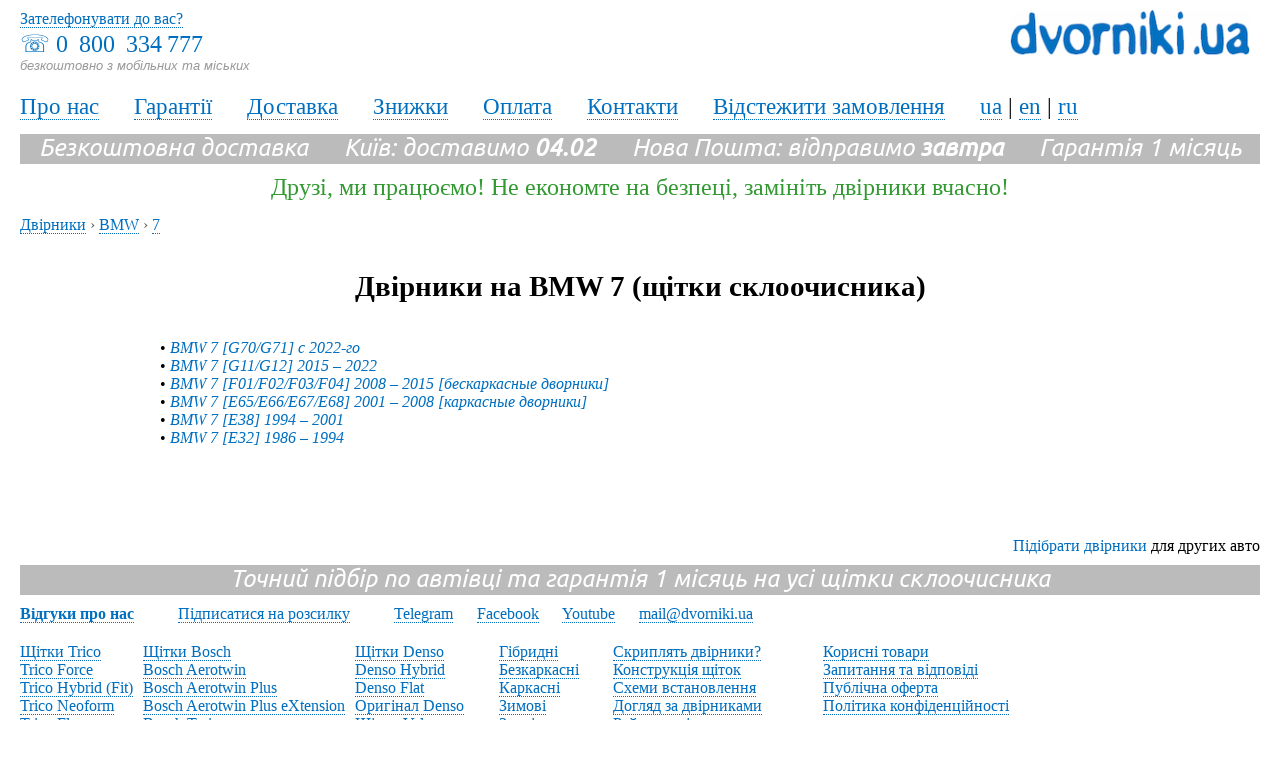

--- FILE ---
content_type: text/html; charset=windows-1251
request_url: https://www.dvorniki.ua/ua/dvorniki/bmw/7
body_size: 3459
content:
<!DOCTYPE HTML PUBLIC "-//W3C//DTD HTML 4.01 Transitional//EN" "https://www.w3.org/TR/html4/loose.dtd">
<html>
<head>
<title>Двірники на BMW 7, купити щітки склоочисника для БМВ 7, ціна в інтернет-магазині dvorniki.ua</title>
<meta name='description' content='Двірники  BMW 7 (БМВ 7). Безкоштовна доставка по Києву та Україні. Гарантія. Зручний підбір та замовлення щіток склоочисників: 0 800 334 777. Доступні ціни в магазині dvorniki.ua'><meta http-equiv="Content-Type" content="text/html; charset=windows-1251" />
<meta name="viewport" content="width=device-width">
 <link rel="stylesheet" href="//www.dvorniki.ua/css/styles.css" type="text/css">



<link rel="canonical" href="//dvorniki.ua/ua/dvorniki/bmw/7" /><base href="//www.dvorniki.ua/" />
<meta property="fb:admins" content="100000001670410" />
<meta property="og:image" content="//www.dvorniki.ua/img/dvorniki.jpg" />
<link href='//fonts.googleapis.com/css?family=Ubuntu:400,700,400italic&subset=latin,cyrillic' rel='stylesheet' type='text/css'>

<link rel="alternate" href="//www.dvorniki.ua/ua/dvorniki/bmw/7" hreflang="ua" />
<link rel="alternate" href="//www.dvorniki.ua/en/dvorniki/bmw/7" hreflang="en" />
<link rel="alternate" href="//www.dvorniki.ua/ru/dvorniki/bmw/7" hreflang="ru" />

<script type="text/javascript" src="//www.dvorniki.ua/js/ajax.js"></script>
<script type="text/javascript" src="//www.dvorniki.ua/js/main.js"></script>
<script src="//ajax.googleapis.com/ajax/libs/jquery/1.9.0/jquery.min.js"></script>
<script src="//www.dvorniki.ua/js/maskedinput.js"></script>
<script type="text/javascript" src="//www.dvorniki.ua/js/baguetteBox.min.js"></script>
<link rel="stylesheet" href="//www.dvorniki.ua/js/baguetteBox.min.css" type="text/css" media="screen" />


<!-- Google Tag Manager -->
<script>(function(w,d,s,l,i){w[l]=w[l]||[];w[l].push({'gtm.start':
new Date().getTime(),event:'gtm.js'});var f=d.getElementsByTagName(s)[0],
j=d.createElement(s),dl=l!='dataLayer'?'&l='+l:'';j.async=true;j.src=
'https://www.googletagmanager.com/gtm.js?id='+i+dl;f.parentNode.insertBefore(j,f);
})(window,document,'script','dataLayer','GTM-NW3ZTL');</script>
<!-- End Google Tag Manager -->


<!-- Google Tag Manager (noscript) -->
<noscript><iframe src="https://www.googletagmanager.com/ns.html?id=GTM-NW3ZTL"
height="0" width="0" style="display:none;visibility:hidden"></iframe></noscript>
<!-- End Google Tag Manager (noscript) -->

	
</head>

<body>




<div class="topbar">
<div class="phones">&#9743; <a class="no_decor" href='tel:0&#8201; 800 &#8201;334&#8201;777'>0&#8201; 800 &#8201;334&#8201;777</a><br><span class="undertel">безкоштовно з мобільних та міських</span></div>
 <div class="callback links"><a href="//www.dvorniki.ua/ua/call-me-back" title="Зателефонувати до вас?">Зателефонувати до вас?</a></div>

<div class="logo"><a href="//www.dvorniki.ua/ua" title="Двірники, щітки склоочисника, Dvorniki.UA"><img src="img/dv_ua.png" alt="Двірники, щітки склоочисника, Dvorniki.UA" /></a></div>
</div>

<div class="menu-lnk links">
<a href="//www.dvorniki.ua/ua/about" title="Dvorniki.ua: Про нас">Про нас</a> &emsp; 
<a href="//www.dvorniki.ua/ua/warranty" title="Dvorniki.ua: Гарантії">Гарантії</a> &emsp; 
<a href="//www.dvorniki.ua/ua/delivery" title="Dvorniki.ua: Доставка">Доставка</a> &emsp; 
<a href="//www.dvorniki.ua/ua/discounts" title="Dvorniki.ua: Знижки">Знижки</a> &emsp; 
<a href="//www.dvorniki.ua/ua/payment" title="Dvorniki.ua: Оплата">Оплата</a> &emsp; 
<a href="//www.dvorniki.ua/ua/contacts" title="Dvorniki.ua: Контакти">Контакти</a> &emsp; 
<a href="//www.dvorniki.ua/ua/trackorder" title="Dvorniki.ua: Відстежити замовлення">Відстежити замовлення</a> &emsp; 

 
<a href="//www.dvorniki.ua/ua/dvorniki/bmw/7" title='Українською'>ua</a> | <a href="//www.dvorniki.ua/en/dvorniki/bmw/7" title="In English">en</a> | <a href="//www.dvorniki.ua/ru/dvorniki/bmw/7" title="По-русски">ru</a> </div>


<div class="freedeliv">Безкоштовна доставка &emsp; Київ: доставимо <b>04.02</b> &emsp; Нова Пошта: відправимо <b>завтра</b> &emsp; Гарантія 1 місяць </div>


<div class='somemsg colgreen'>Друзі, ми працюємо! Не економте на безпеці, замініть двірники вчасно!</div>

<div class="main">









<div class="bread">
	<div itemscope itemtype="https://data-vocabulary.org/Breadcrumb" style="display:inline;">
  	<a href="//www.dvorniki.ua/ua" itemprop="url"><span itemprop="title">Двірники</span></a> ›
	</div>  
	<div itemscope itemtype="https://data-vocabulary.org/Breadcrumb" style="display:inline;">
  	<a href="//www.dvorniki.ua/ua/dvorniki/bmw" itemprop="url"><span itemprop="title">BMW</span></a> ›
	</div> 
	<div itemscope itemtype="https://data-vocabulary.org/Breadcrumb" style="display:inline;">
  	<a href="//www.dvorniki.ua/ua/dvorniki/bmw/7" itemprop="url"><span itemprop="title">7</span></a>
	</div> 

	<div style="clear:both;"></div>
</div>

   <br><br>
<h1 class="tac">Двірники на BMW 7 (щітки склоочисника)</h1><br />
<br />

<div style="padding-left:70px;">			<div style="padding-left:70px;">&#8226; <em><a class="links" href="//www.dvorniki.ua/ua/dvorniki/bmw/7/g70-g71-s-2022-go" title="Двірники BMW 7 [G70/G71] с 2022-го (щітки склоочисника)">BMW 7 [G70/G71] с 2022-го</a></em></div>
					<div style="padding-left:70px;">&#8226; <em><a class="links" href="//www.dvorniki.ua/ua/dvorniki/bmw/7/g11-g12-2015-2022" title="Двірники BMW 7 [G11/G12] 2015 – 2022 (щітки склоочисника)">BMW 7 [G11/G12] 2015 – 2022</a></em></div>
					<div style="padding-left:70px;">&#8226; <em><a class="links" href="//www.dvorniki.ua/ua/dvorniki/bmw/7/f01-f02-f03-f04-2008-2015-beskarkasnye-dvorniki" title="Двірники BMW 7 [F01/F02/F03/F04] 2008 – 2015 [бескаркасные дворники] (щітки склоочисника)">BMW 7 [F01/F02/F03/F04] 2008 – 2015 [бескаркасные дворники]</a></em></div>
					<div style="padding-left:70px;">&#8226; <em><a class="links" href="//www.dvorniki.ua/ua/dvorniki/bmw/7/e65-e66-e67-e68-2001-2008-karkasnye-dvorniki" title="Двірники BMW 7 [E65/E66/E67/E68] 2001 – 2008 [каркасные дворники] (щітки склоочисника)">BMW 7 [E65/E66/E67/E68] 2001 – 2008 [каркасные дворники]</a></em></div>
					<div style="padding-left:70px;">&#8226; <em><a class="links" href="//www.dvorniki.ua/ua/dvorniki/bmw/7/e38-1994-2001" title="Двірники BMW 7 [E38] 1994 – 2001 (щітки склоочисника)">BMW 7 [E38] 1994 – 2001</a></em></div>
					<div style="padding-left:70px;">&#8226; <em><a class="links" href="//www.dvorniki.ua/ua/dvorniki/bmw/7/e32-1986-1994" title="Двірники BMW 7 [E32] 1986 – 1994 (щітки склоочисника)">BMW 7 [E32] 1986 – 1994</a></em></div>
		</div>
<br /><br /><br />

<br /><br />


<div style="TEXT-ALIGN: right"><a class="links" href="//www.dvorniki.ua/ua">Підібрати двірники</a> для других авто</div>






</div>


<div class="freedeliv ">Точний підбір по автівці та гарантія 1 місяць на усі щітки склоочисника</div>


<div class="mt10 mb20 links">

<a href="//www.dvorniki.ua/ua/review"><b>Відгуки про нас</b></a> &emsp; &emsp; 
<a href="//www.dvorniki.ua/ua/subscribe" title="Підписатися на розсилку">Підписатися на розсилку</a> &emsp; &emsp; 
<a href="https://t.me/DVKUA_bot" title="Чатбот дворников" target="_blank">Telegram</a> &emsp;

<a href="https://www.facebook.com/dvorniki" title="Дворники на Фейсбуке" target="_blank">Facebook</a> &emsp;
 

<a href="https://www.youtube.com/channel/UCrSojvXtA6Kh4nL75Z99lKQ/videos" title="Дворники в Ютубе" target="_blank">Youtube</a> &emsp; 
<a href="mailto:mail@dvorniki.ua" title="mail@dvorniki.ua">mail@dvorniki.ua</a> &emsp; 
  </div>



<div id="blinks links" class="mb20">
<div class="bcolmns links mb20">
 <a href="//www.dvorniki.ua/ua/trico-wipers" title="Щітки Trico">Щітки Trico</a><br>
<a href="//www.dvorniki.ua/ua/trico-force" title="Trico Force">Trico Force</a><br>
<a href="//www.dvorniki.ua/ua/trico-hybrid" title="Trico Hybrid (Fit)">Trico Hybrid (Fit)</a><br>
<a href="//www.dvorniki.ua/ua/trico-neoform" title="Trico Neoform">Trico Neoform</a><br>
<a href="//www.dvorniki.ua/ua/trico-flex" title="Trico Flex">Trico Flex</a><br>
<a href="//www.dvorniki.ua/ua/trico-flex-new" title="Нові Trico Flex">Нові Trico Flex</a><br>
<a href="//www.dvorniki.ua/ua/trico-ice" title="Trico Ice">Trico Ice</a><br>
<a href="//www.dvorniki.ua/ua/trico-exactfit" title="Trico Exactfit">Trico Exactfit</a><br>
<a href="//www.dvorniki.ua/ua/trico-tech" title="Trico Tech">Trico Tech</a><br>
<a href="//www.dvorniki.ua/ua/original-trico" title="Оригінал Trico">Оригінал Trico</a><br>
</div><div class="bcolmns links"><a href="//www.dvorniki.ua/ua/bosch-wipers" title="Щітки Bosch">Щітки Bosch</a><br>
<a href="//www.dvorniki.ua/ua/bosch-aerotwin" title="Bosch Aerotwin">Bosch Aerotwin</a><br>
<a href="//www.dvorniki.ua/ua/bosch-aerotwin-plus" title="Bosch Aerotwin Plus">Bosch Aerotwin Plus</a><br>
<a href="//www.dvorniki.ua/ua/bosch-aerotwin-plus-extension" title="Bosch Aerotwin Plus eXtension">Bosch Aerotwin Plus eXtension</a><br>
<a href="//www.dvorniki.ua/ua/bosch-twin" title="Bosch Twin">Bosch Twin</a><br>
<a href="//www.dvorniki.ua/ua/bosch-eco" title="Bosch Eco">Bosch Eco</a><br>
<a href="//www.dvorniki.ua/ua/bosch-classicwiper" title="Bosch Classicwiper">Bosch Classicwiper</a><br>
<a href="//www.dvorniki.ua/ua/original-bosch" title="Оригінал Bosch">Оригінал Bosch</a><br>
</div><div class="bcolmns links"><a href="//www.dvorniki.ua/ua/denso-wipers" title="Щітки Denso">Щітки Denso</a><br>
<a href="//www.dvorniki.ua/ua/denso-hybrid" title="Denso Hybrid">Denso Hybrid</a><br>
<a href="//www.dvorniki.ua/ua/denso-flat" title="Denso Flat">Denso Flat</a><br>
<a href="//www.dvorniki.ua/ua/denso-original" title="Оригінал Denso">Оригінал Denso</a><br>
<a href="//www.dvorniki.ua/ua/valeo-wipers" title="Щітки Valeo">Щітки Valeo</a><br>
<a href="//www.dvorniki.ua/ua/valeo-hydroconnect" title="Valeo HydroConnect">Valeo HydroConnect</a><br>
<a href="//www.dvorniki.ua/ua/valeo-first" title="Valeo First">Valeo First</a><br>
<a href="//www.dvorniki.ua/ua/valeo-original" title="Оригінал Valeo">Оригінал Valeo</a><br>
<a href="//www.dvorniki.ua/ua/wiperblades-wipers" title="Щітки Wiperblades">Щітки Wiperblades</a><br>
<a href="//www.dvorniki.ua/ua/swf-wipers" title="SWF">SWF</a><br>
</div><div class="bcolmns links"><a href="//www.dvorniki.ua/ua/hybrid-wipers" title="Гібридні">Гібридні</a><br>
<a href="//www.dvorniki.ua/ua/frameless-wipers" title="Безкаркасні">Безкаркасні</a><br>
<a href="//www.dvorniki.ua/ua/framed-wipers" title="Каркасні">Каркасні</a><br>
<a href="//www.dvorniki.ua/ua/winter-wipers" title="Зимові">Зимові</a><br>
<a href="//www.dvorniki.ua/ua/rear-wiper" title="Задні">Задні</a><br>
<a href="//www.dvorniki.ua/ua/wipers-rubbers" title="Заміна резинок">Заміна резинок</a><br>
</div><div class="bcolmns links"><a href="//www.dvorniki.ua/ua/creaking-wipers" title="Скриплять двірники?">Скриплять двірники?</a><br>
<a href="//www.dvorniki.ua/ua/wipers-design" title="Конструкція щіток">Конструкція щіток</a><br>
<a href="//www.dvorniki.ua/ua/howto-install-wipers-schemes" title="Схеми встановлення">Схеми встановлення</a><br>
<a href="//www.dvorniki.ua/ua/wipers-care" title="Догляд за двірниками">Догляд за двірниками</a><br>
<a href="//www.dvorniki.ua/ua/rating" title="Рейтинг щіток склоочисника">Рейтинг щіток склоочисника</a><br>
<a href="//www.dvorniki.ua/ua/buy-wipers-with-invoice" title="Двірники по безготівці">Двірники по безготівці</a><br>
<a href="//www.dvorniki.ua/ua/our-clients" title="Наші клієнти">Наші клієнти</a><br>
</div><div class="bcolmns links"><a href="//www.dvorniki.ua/ua/useful-goods" title="Корисні товари">Корисні товари</a><br>
<a href="//www.dvorniki.ua/ua/wipers-faq" title="Запитання та відповіді">Запитання та відповіді</a><br>
<a href="//www.dvorniki.ua/ua/public-offer" title="Публічна оферта">Публічна оферта</a><br>
<a href="//www.dvorniki.ua/ua/privacy-policy" title="Політика конфіденційності">Політика конфіденційності</a><br>
</div>
<div class="clr"></div>
</div>





<div class="tac mb20 links">©2009—2025 Dvorniki.ua™ — <a href='//www.dvorniki.ua/ua/dvorniki'>Двірники, щітки склоочисника на усі авто</a> з безкоштовною доставкою по Україні</div>



</body>
</html>







